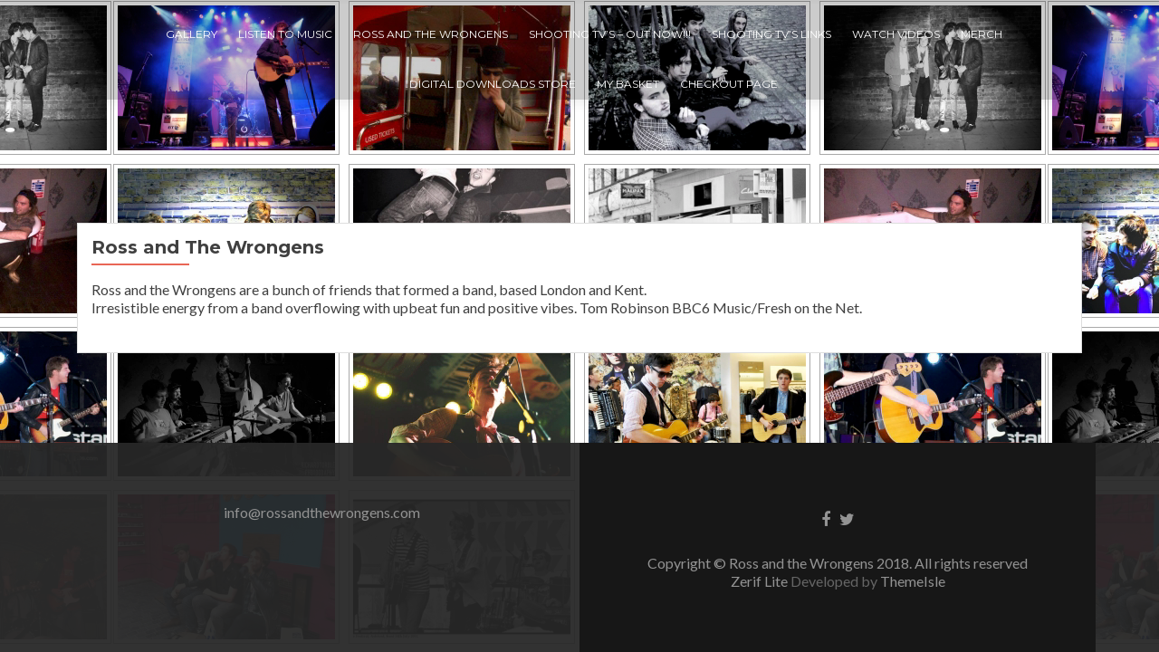

--- FILE ---
content_type: text/html; charset=UTF-8
request_url: https://rossandthewrongens.com/
body_size: 5272
content:
<!DOCTYPE html>

<html lang="en-GB" prefix="og: http://ogp.me/ns#">

<head>

	
    <meta charset="UTF-8">
    <meta name="viewport" content="width=device-width, initial-scale=1">
    <link rel="profile" href="http://gmpg.org/xfn/11">
    <link rel="pingback" href="https://rossandthewrongens.com/xmlrpc.php">
	
	
    <!--[if lt IE 9]>
    <script src="https://rossandthewrongens.com/wp-content/themes/zerif-lite/js/html5.js"></script>
    <link rel="stylesheet" href="https://rossandthewrongens.com/wp-content/themes/zerif-lite/css/ie.css" type="text/css">
    <![endif]-->
	
	<title>Ross and The Wrongens - Ross and the Wrongens</title>

<!-- This site is optimized with the Yoast SEO plugin v7.0.2 - https://yoast.com/wordpress/plugins/seo/ -->
<link rel="canonical" href="https://rossandthewrongens.com/" />
<meta property="og:locale" content="en_GB" />
<meta property="og:type" content="website" />
<meta property="og:title" content="Ross and The Wrongens - Ross and the Wrongens" />
<meta property="og:description" content="Ross and the Wrongens are a bunch of friends that formed a band, based London and Kent. Irresistible energy from a band overflowing with upbeat fun and positive vibes. Tom Robinson BBC6 Music/Fresh on the Net." />
<meta property="og:url" content="https://rossandthewrongens.com/" />
<meta property="og:site_name" content="Ross and the Wrongens" />
<meta property="og:image" content="https://rossandthewrongens.com/wp-content/uploads/2018/03/sandwich.jpg" />
<meta property="og:image:secure_url" content="https://rossandthewrongens.com/wp-content/uploads/2018/03/sandwich.jpg" />
<meta property="og:image:width" content="2000" />
<meta property="og:image:height" content="1200" />
<meta name="twitter:card" content="summary_large_image" />
<meta name="twitter:description" content="Ross and the Wrongens are a bunch of friends that formed a band, based London and Kent. Irresistible energy from a band overflowing with upbeat fun and positive vibes. Tom Robinson BBC6 Music/Fresh on the Net." />
<meta name="twitter:title" content="Ross and The Wrongens - Ross and the Wrongens" />
<meta name="twitter:image" content="https://rossandthewrongens.com/wp-content/uploads/2018/03/sandwich.jpg" />
<script type='application/ld+json'>{"@context":"https:\/\/schema.org","@type":"WebSite","@id":"#website","url":"https:\/\/rossandthewrongens.com\/","name":"Ross and the Wrongens","potentialAction":{"@type":"SearchAction","target":"https:\/\/rossandthewrongens.com\/?s={search_term_string}","query-input":"required name=search_term_string"}}</script>
<!-- / Yoast SEO plugin. -->

<link rel='dns-prefetch' href='//maxcdn.bootstrapcdn.com' />
<link rel='dns-prefetch' href='//fonts.googleapis.com' />
<link rel='dns-prefetch' href='//s.w.org' />
<link rel="alternate" type="application/rss+xml" title="Ross and the Wrongens &raquo; Feed" href="https://rossandthewrongens.com/index.php/feed/" />
<link rel="alternate" type="application/rss+xml" title="Ross and the Wrongens &raquo; Comments Feed" href="https://rossandthewrongens.com/index.php/comments/feed/" />
		<script type="text/javascript">
			window._wpemojiSettings = {"baseUrl":"https:\/\/s.w.org\/images\/core\/emoji\/11\/72x72\/","ext":".png","svgUrl":"https:\/\/s.w.org\/images\/core\/emoji\/11\/svg\/","svgExt":".svg","source":{"concatemoji":"https:\/\/rossandthewrongens.com\/wp-includes\/js\/wp-emoji-release.min.js?ver=4.9.28"}};
			!function(e,a,t){var n,r,o,i=a.createElement("canvas"),p=i.getContext&&i.getContext("2d");function s(e,t){var a=String.fromCharCode;p.clearRect(0,0,i.width,i.height),p.fillText(a.apply(this,e),0,0);e=i.toDataURL();return p.clearRect(0,0,i.width,i.height),p.fillText(a.apply(this,t),0,0),e===i.toDataURL()}function c(e){var t=a.createElement("script");t.src=e,t.defer=t.type="text/javascript",a.getElementsByTagName("head")[0].appendChild(t)}for(o=Array("flag","emoji"),t.supports={everything:!0,everythingExceptFlag:!0},r=0;r<o.length;r++)t.supports[o[r]]=function(e){if(!p||!p.fillText)return!1;switch(p.textBaseline="top",p.font="600 32px Arial",e){case"flag":return s([55356,56826,55356,56819],[55356,56826,8203,55356,56819])?!1:!s([55356,57332,56128,56423,56128,56418,56128,56421,56128,56430,56128,56423,56128,56447],[55356,57332,8203,56128,56423,8203,56128,56418,8203,56128,56421,8203,56128,56430,8203,56128,56423,8203,56128,56447]);case"emoji":return!s([55358,56760,9792,65039],[55358,56760,8203,9792,65039])}return!1}(o[r]),t.supports.everything=t.supports.everything&&t.supports[o[r]],"flag"!==o[r]&&(t.supports.everythingExceptFlag=t.supports.everythingExceptFlag&&t.supports[o[r]]);t.supports.everythingExceptFlag=t.supports.everythingExceptFlag&&!t.supports.flag,t.DOMReady=!1,t.readyCallback=function(){t.DOMReady=!0},t.supports.everything||(n=function(){t.readyCallback()},a.addEventListener?(a.addEventListener("DOMContentLoaded",n,!1),e.addEventListener("load",n,!1)):(e.attachEvent("onload",n),a.attachEvent("onreadystatechange",function(){"complete"===a.readyState&&t.readyCallback()})),(n=t.source||{}).concatemoji?c(n.concatemoji):n.wpemoji&&n.twemoji&&(c(n.twemoji),c(n.wpemoji)))}(window,document,window._wpemojiSettings);
		</script>
		<style type="text/css">
img.wp-smiley,
img.emoji {
	display: inline !important;
	border: none !important;
	box-shadow: none !important;
	height: 1em !important;
	width: 1em !important;
	margin: 0 .07em !important;
	vertical-align: -0.1em !important;
	background: none !important;
	padding: 0 !important;
}
</style>
<link rel='stylesheet' id='Total_Soft_Gallery_Video-css'  href='https://rossandthewrongens.com/wp-content/plugins/gallery-videos/CSS/Total-Soft-Gallery-Video-Widget.css?ver=4.9.28' type='text/css' media='all' />
<link rel='stylesheet' id='fontawesome-css-css'  href='https://rossandthewrongens.com/wp-content/plugins/gallery-videos/CSS/totalsoft.css?ver=4.9.28' type='text/css' media='all' />
<link rel='stylesheet' id='dashicons-css'  href='https://rossandthewrongens.com/wp-includes/css/dashicons.min.css?ver=4.9.28' type='text/css' media='all' />
<link rel='stylesheet' id='obfx-module-pub-css-menu-icons-0-css'  href='https://maxcdn.bootstrapcdn.com/font-awesome/4.7.0/css/font-awesome.min.css?ver=2.7.0' type='text/css' media='all' />
<link rel='stylesheet' id='obfx-module-pub-css-menu-icons-1-css'  href='https://rossandthewrongens.com/wp-content/plugins/themeisle-companion/obfx_modules/menu-icons/css/public.css?ver=2.7.0' type='text/css' media='all' />
<link rel='stylesheet' id='woocommerce-layout-css'  href='https://rossandthewrongens.com/wp-content/plugins/woocommerce/assets/css/woocommerce-layout.css?ver=3.5.10' type='text/css' media='all' />
<link rel='stylesheet' id='woocommerce-smallscreen-css'  href='https://rossandthewrongens.com/wp-content/plugins/woocommerce/assets/css/woocommerce-smallscreen.css?ver=3.5.10' type='text/css' media='only screen and (max-width: 768px)' />
<link rel='stylesheet' id='woocommerce-general-css'  href='https://rossandthewrongens.com/wp-content/plugins/woocommerce/assets/css/woocommerce.css?ver=3.5.10' type='text/css' media='all' />
<style id='woocommerce-inline-inline-css' type='text/css'>
.woocommerce form .form-row .required { visibility: visible; }
</style>
<link rel='stylesheet' id='responsiveboat-font-css'  href='//fonts.googleapis.com/css?family=Titillium+Web%3A400%2C300%2C300italic%2C200italic%2C200%2C400italic%2C600%2C600italic%2C700%2C700italic%2C900&#038;ver=4.9.28' type='text/css' media='all' />
<link rel='stylesheet' id='zerif_bootstrap_style-css'  href='https://rossandthewrongens.com/wp-content/themes/zerif-lite/css/bootstrap.css?ver=4.9.28' type='text/css' media='all' />
<link rel='stylesheet' id='responsiveboat-style-css'  href='https://rossandthewrongens.com/wp-content/themes/zerif-lite/style.css?ver=4.9.28' type='text/css' media='all' />
<style id='responsiveboat-style-inline-css' type='text/css'>

                .testimonial .section-header .white-text{
                        color: #404040;
                }
                .big-title-container .btn.red-btn, .big-title-container .btn.green-btn {
                    background: rgba(255, 255, 255, 0.15);
                }
</style>
<link rel='stylesheet' id='zerif_font-css'  href='//fonts.googleapis.com/css?family=Lato%3A300%2C400%2C700%2C400italic%7CMontserrat%3A400%2C700%7CHomemade+Apple&#038;subset=latin%2Clatin-ext' type='text/css' media='all' />
<link rel='stylesheet' id='zerif_font_all-css'  href='//fonts.googleapis.com/css?family=Open+Sans%3A300%2C300italic%2C400%2C400italic%2C600%2C600italic%2C700%2C700italic%2C800%2C800italic&#038;subset=latin&#038;ver=4.9.28' type='text/css' media='all' />
<link rel='stylesheet' id='zerif_fontawesome-css'  href='https://rossandthewrongens.com/wp-content/themes/zerif-lite/css/font-awesome.min.css?ver=v1' type='text/css' media='all' />
<link rel='stylesheet' id='zerif_style-css'  href='https://rossandthewrongens.com/wp-content/themes/responsiveboat/style.css?ver=v1' type='text/css' media='all' />
<style id='zerif_style-inline-css' type='text/css'>

		.page-template-builder-fullwidth {
			overflow: hidden;
		}
		@media (min-width: 768px) {
			.page-template-builder-fullwidth-std .header > .elementor {
				padding-top: 76px;
			}
		}

</style>
<link rel='stylesheet' id='zerif_responsive_style-css'  href='https://rossandthewrongens.com/wp-content/themes/zerif-lite/css/responsive.css?ver=v1' type='text/css' media='all' />
<!--[if lt IE 9]>
<link rel='stylesheet' id='zerif_ie_style-css'  href='https://rossandthewrongens.com/wp-content/themes/zerif-lite/css/ie.css?ver=v1' type='text/css' media='all' />
<![endif]-->
<script type='text/javascript' src='https://rossandthewrongens.com/wp-includes/js/jquery/jquery.js?ver=1.12.4'></script>
<script type='text/javascript' src='https://rossandthewrongens.com/wp-includes/js/jquery/jquery-migrate.min.js?ver=1.4.1'></script>
<script type='text/javascript' src='https://rossandthewrongens.com/wp-includes/js/jquery/ui/core.min.js?ver=1.11.4'></script>
<script type='text/javascript' src='https://rossandthewrongens.com/wp-content/plugins/gallery-videos/JS/modernizr.custom.js?ver=4.9.28'></script>
<script type='text/javascript'>
/* <![CDATA[ */
var object = {"ajaxurl":"https:\/\/rossandthewrongens.com\/wp-admin\/admin-ajax.php"};
/* ]]> */
</script>
<script type='text/javascript' src='https://rossandthewrongens.com/wp-content/plugins/gallery-videos/JS/Total-Soft-Gallery-Video-Widget.js?ver=4.9.28'></script>
<script type='text/javascript' src='https://rossandthewrongens.com/wp-content/plugins/wonderplugin-video-embed/engine/wonderpluginvideoembed.js?ver=1.2'></script>
<!--[if lt IE 9]>
<script type='text/javascript' src='https://rossandthewrongens.com/wp-content/themes/zerif-lite/js/html5.js?ver=4.9.28'></script>
<![endif]-->
<link rel='https://api.w.org/' href='https://rossandthewrongens.com/index.php/wp-json/' />
<link rel="EditURI" type="application/rsd+xml" title="RSD" href="https://rossandthewrongens.com/xmlrpc.php?rsd" />
<link rel="wlwmanifest" type="application/wlwmanifest+xml" href="https://rossandthewrongens.com/wp-includes/wlwmanifest.xml" /> 
<meta name="generator" content="WordPress 4.9.28" />
<meta name="generator" content="WooCommerce 3.5.10" />
<link rel='shortlink' href='https://rossandthewrongens.com/' />
<link rel="alternate" type="application/json+oembed" href="https://rossandthewrongens.com/index.php/wp-json/oembed/1.0/embed?url=https%3A%2F%2Frossandthewrongens.com%2F" />
<link rel="alternate" type="text/xml+oembed" href="https://rossandthewrongens.com/index.php/wp-json/oembed/1.0/embed?url=https%3A%2F%2Frossandthewrongens.com%2F&#038;format=xml" />
<!-- <meta name="NextGEN" version="2.2.54" /> -->
	<noscript><style>.woocommerce-product-gallery{ opacity: 1 !important; }</style></noscript>
	<style type="text/css" id="custom-background-css">
body.custom-background { background-image: url("https://rossandthewrongens.com/wp-content/uploads/2018/03/Screen-Shot-2018-03-12-at-11.13.04.png"); background-position: center center; background-size: auto; background-repeat: repeat; background-attachment: scroll; }
</style>
<link rel="icon" href="https://rossandthewrongens.com/wp-content/uploads/2018/03/cropped-6278687-32x32.jpeg" sizes="32x32" />
<link rel="icon" href="https://rossandthewrongens.com/wp-content/uploads/2018/03/cropped-6278687-192x192.jpeg" sizes="192x192" />
<link rel="apple-touch-icon-precomposed" href="https://rossandthewrongens.com/wp-content/uploads/2018/03/cropped-6278687-180x180.jpeg" />
<meta name="msapplication-TileImage" content="https://rossandthewrongens.com/wp-content/uploads/2018/03/cropped-6278687-270x270.jpeg" />
	
	
</head>


	<body class="home page-template-default page page-id-8 custom-background woocommerce-no-js" itemscope="itemscope" itemtype="http://schema.org/WebPage">



		<header id="home" class="header" itemscope="itemscope" itemtype="http://schema.org/WPHeader" role="banner">

							<div id="main-nav" class="navbar navbar-inverse bs-docs-nav navbar-black" role="banner">
					<div class="container">
						<div class="navbar-header responsive-logo">
							<button class="navbar-toggle collapsed" type="button" data-toggle="collapse" data-target=".bs-navbar-collapse">
								<span class="sr-only">Toggle navigation</span>
								<span class="icon-bar"></span>
								<span class="icon-bar"></span>
								<span class="icon-bar"></span>
							</button>

							<a href="https://rossandthewrongens.com/" class="navbar-brand rb-hidden-logo"><h1 class='rb-site-title'>Ross and the Wrongens</h1><h2 class='rb-site-description'></h2></a>
						</div>
						<nav class="navbar-collapse bs-navbar-collapse collapse" role="navigation" id="site-navigation" itemscope="itemscope" itemtype="http://schema.org/SiteNavigationElement" role="navigation">
							<ul class="nav navbar-nav navbar-right responsive-nav main-nav-list"><li class="page_item page-item-40"><a href="https://rossandthewrongens.com/index.php/gallery/">Gallery</a></li>
<li class="page_item page-item-48"><a href="https://rossandthewrongens.com/index.php/listen-to-music/">Listen to Music</a></li>
<li class="page_item page-item-8 current_page_item"><a href="https://rossandthewrongens.com/">Ross and The Wrongens</a></li>
<li class="page_item page-item-230"><a href="https://rossandthewrongens.com/index.php/shooting-tvs-out-now/">Shooting Tv&#8217;s &#8211; OUT NOW!!!</a></li>
<li class="page_item page-item-240"><a href="https://rossandthewrongens.com/index.php/shooting-tvs-links/">Shooting Tv&#8217;s Links</a></li>
<li class="page_item page-item-178"><a href="https://rossandthewrongens.com/index.php/watch-videos/">Watch Videos</a></li>
<li class="page_item page-item-207"><a href="http://rossandthewrongens.bigcartel.com#new_tab" target="_blank">Merch</a></li>
<li class="page_item page-item-73"><a href="https://rossandthewrongens.com/index.php/store/">Digital Downloads Store</a></li>
<li class="page_item page-item-289"><a href="https://rossandthewrongens.com/index.php/my-basket/">My Basket</a></li>
<li class="page_item page-item-291"><a href="https://rossandthewrongens.com/index.php/check-out-page/">Checkout Page</a></li>
</ul>						</nav>
					</div>
				</div>
				
				<div id="main-nav" class="navbar navbar-inverse bs-docs-nav navbar-black-init" role="banner">
					<div class="container">
						<div class="navbar-header responsive-logo">
							<button class="navbar-toggle collapsed" type="button" data-toggle="collapse" data-target=".bs-navbar-collapse">
								<span class="sr-only">Toggle navigation</span>
								<span class="icon-bar"></span>
								<span class="icon-bar"></span>
								<span class="icon-bar"></span>
							</button>

							<a href="https://rossandthewrongens.com/" class="navbar-brand rb-hidden-logo"><h1 class='rb-site-title'>Ross and the Wrongens</h1><h2 class='rb-site-description'></h2></a>
						</div>
						<nav class="navbar-collapse bs-navbar-collapse collapse" role="navigation" id="site-navigation" itemscope="itemscope" itemtype="http://schema.org/SiteNavigationElement" role="navigation">
							<ul class="nav navbar-nav navbar-right responsive-nav main-nav-list"><li class="page_item page-item-40"><a href="https://rossandthewrongens.com/index.php/gallery/">Gallery</a></li>
<li class="page_item page-item-48"><a href="https://rossandthewrongens.com/index.php/listen-to-music/">Listen to Music</a></li>
<li class="page_item page-item-8 current_page_item"><a href="https://rossandthewrongens.com/">Ross and The Wrongens</a></li>
<li class="page_item page-item-230"><a href="https://rossandthewrongens.com/index.php/shooting-tvs-out-now/">Shooting Tv&#8217;s &#8211; OUT NOW!!!</a></li>
<li class="page_item page-item-240"><a href="https://rossandthewrongens.com/index.php/shooting-tvs-links/">Shooting Tv&#8217;s Links</a></li>
<li class="page_item page-item-178"><a href="https://rossandthewrongens.com/index.php/watch-videos/">Watch Videos</a></li>
<li class="page_item page-item-207"><a href="http://rossandthewrongens.bigcartel.com#new_tab" target="_blank">Merch</a></li>
<li class="page_item page-item-73"><a href="https://rossandthewrongens.com/index.php/store/">Digital Downloads Store</a></li>
<li class="page_item page-item-289"><a href="https://rossandthewrongens.com/index.php/my-basket/">My Basket</a></li>
<li class="page_item page-item-291"><a href="https://rossandthewrongens.com/index.php/check-out-page/">Checkout Page</a></li>
</ul>						</nav>
					</div>
				</div>



						<!-- / END TOP BAR --></header><div id="content" class="site-content"><div class="container"><div class="content-left-wrap col-md-12"><div id="primary" class="content-area"><main id="main" class="site-main" role="main"><article id="post-8" class="post-8 page type-page status-publish has-post-thumbnail hentry">

	<header class="entry-header">

		<span class="date updated published">March 6, 2018</span>
		<span class="vcard author byline"><a href="https://rossandthewrongens.com/index.php/author/admin9201/" class="fn">admin9201</a></span>

				<h1 class="entry-title" itemprop="headline">Ross and The Wrongens</h1>
		
	</header><!-- .entry-header -->

	<div class="entry-content">

		<p>Ross and the Wrongens are a bunch of friends that formed a band, based London and Kent.<br />
Irresistible energy from a band overflowing with upbeat fun and positive vibes. Tom Robinson BBC6 Music/Fresh on the Net.</p>

	</div><!-- .entry-content -->

	
</article><!-- #post-## -->
</main></div></div></div></div>
</div><!-- .site-content -->


<footer id="footer" itemscope="itemscope" itemtype="http://schema.org/WPFooter">

	
	<div class="container">

		
		<div class="col-md-6 company-details"><div class="zerif-footer-email">info@rossandthewrongens.com</div></div><div class="col-md-6 copyright"><ul class="social"><li id="facebook"><a target="_blank" href="https://www.facebook.com/TheWrongens/"><span class="sr-only">Facebook link</span> <i class="fa fa-facebook"></i></a></li><li id="twitter"><a target="_blank" href="https://twitter.com/thewrongens"><span class="sr-only">Twitter link</span> <i class="fa fa-twitter"></i></a></li></ul><!-- .social --><p id="zerif-copyright">Copyright © Ross and the Wrongens 2018. All rights reserved</p><div class="zerif-copyright-box"><a class="zerif-copyright" rel="nofollow">Zerif Lite </a>Developed by <a class="zerif-copyright" href="https://themeisle.com"  target="_blank" rel="nofollow">ThemeIsle</a></div></div>	</div> <!-- / END CONTAINER -->

</footer> <!-- / END FOOOTER  -->


	</div><!-- mobile-bg-fix-whole-site -->
</div><!-- .mobile-bg-fix-wrap -->


<!-- ngg_resource_manager_marker --><script type='text/javascript' src='https://rossandthewrongens.com/wp-content/plugins/woocommerce/assets/js/jquery-blockui/jquery.blockUI.min.js?ver=2.70'></script>
<script type='text/javascript'>
/* <![CDATA[ */
var wc_add_to_cart_params = {"ajax_url":"\/wp-admin\/admin-ajax.php","wc_ajax_url":"\/?wc-ajax=%%endpoint%%","i18n_view_cart":"View basket","cart_url":"https:\/\/rossandthewrongens.com\/index.php\/my-basket\/","is_cart":"","cart_redirect_after_add":"no"};
/* ]]> */
</script>
<script type='text/javascript' src='https://rossandthewrongens.com/wp-content/plugins/woocommerce/assets/js/frontend/add-to-cart.min.js?ver=3.5.10'></script>
<script type='text/javascript' src='https://rossandthewrongens.com/wp-content/plugins/woocommerce/assets/js/js-cookie/js.cookie.min.js?ver=2.1.4'></script>
<script type='text/javascript'>
/* <![CDATA[ */
var woocommerce_params = {"ajax_url":"\/wp-admin\/admin-ajax.php","wc_ajax_url":"\/?wc-ajax=%%endpoint%%"};
/* ]]> */
</script>
<script type='text/javascript' src='https://rossandthewrongens.com/wp-content/plugins/woocommerce/assets/js/frontend/woocommerce.min.js?ver=3.5.10'></script>
<script type='text/javascript'>
/* <![CDATA[ */
var wc_cart_fragments_params = {"ajax_url":"\/wp-admin\/admin-ajax.php","wc_ajax_url":"\/?wc-ajax=%%endpoint%%","cart_hash_key":"wc_cart_hash_ace52a8366037626bc4fe4e21d80c009","fragment_name":"wc_fragments_ace52a8366037626bc4fe4e21d80c009"};
/* ]]> */
</script>
<script type='text/javascript' src='https://rossandthewrongens.com/wp-content/plugins/woocommerce/assets/js/frontend/cart-fragments.min.js?ver=3.5.10'></script>
<script type='text/javascript' src='https://rossandthewrongens.com/wp-content/themes/responsiveboat/js/responsive_boat_script.js?ver=201202067'></script>
<script type='text/javascript' src='https://rossandthewrongens.com/wp-content/themes/zerif-lite/js/bootstrap.min.js?ver=20120206'></script>
<script type='text/javascript' src='https://rossandthewrongens.com/wp-content/themes/zerif-lite/js/jquery.knob.js?ver=20120206'></script>
<script type='text/javascript' src='https://rossandthewrongens.com/wp-content/themes/zerif-lite/js/smoothscroll.js?ver=20120206'></script>
<script type='text/javascript' src='https://rossandthewrongens.com/wp-content/themes/zerif-lite/js/scrollReveal.js?ver=20120206'></script>
<script type='text/javascript' src='https://rossandthewrongens.com/wp-content/themes/zerif-lite/js/zerif.js?ver=20120207'></script>
<script type='text/javascript' src='https://rossandthewrongens.com/wp-content/plugins/page-links-to/js/new-tab.min.js?ver=2.9.8'></script>
<script type='text/javascript' src='https://rossandthewrongens.com/wp-includes/js/wp-embed.min.js?ver=4.9.28'></script>
	<script type="text/javascript">
		var c = document.body.className;
		c = c.replace(/woocommerce-no-js/, 'woocommerce-js');
		document.body.className = c;
	</script>
	

</body>

</html>
